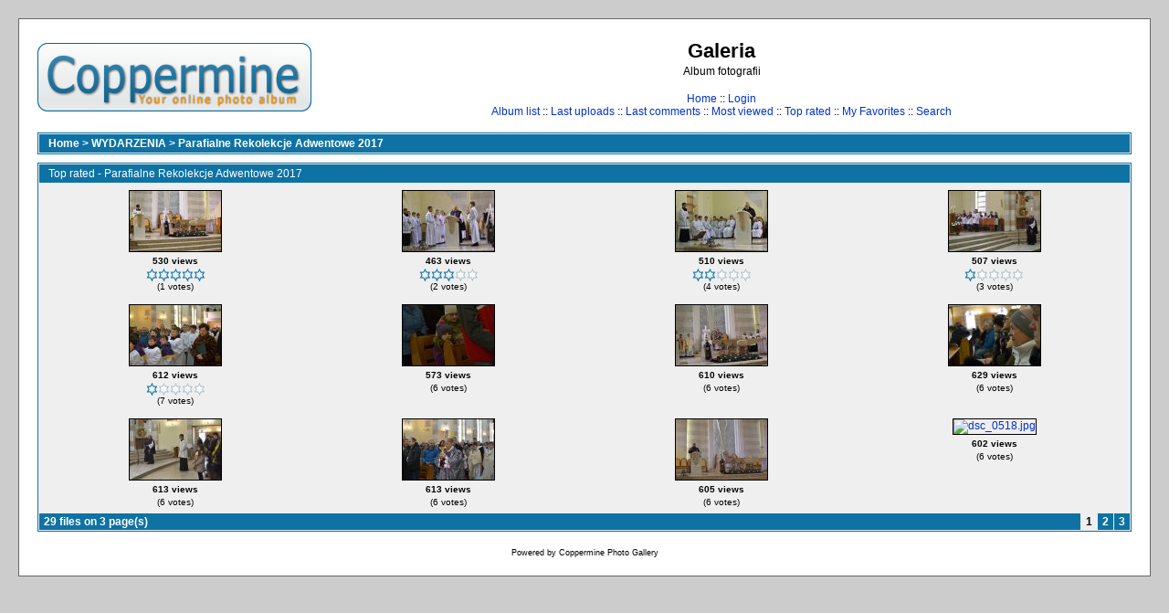

--- FILE ---
content_type: text/html; charset=utf-8
request_url: http://www.galeria.wduchu.pl/thumbnails.php?album=toprated&cat=-44
body_size: 2291
content:
<!DOCTYPE html PUBLIC "-//W3C//DTD XHTML 1.0 Transitional//EN" "http://www.w3.org/TR/xhtml1/DTD/xhtml1-transitional.dtd">

<html xmlns="http://www.w3.org/1999/xhtml" xml:lang="en" lang="en" dir="ltr">
<head>
<meta http-equiv="Content-Type" content="text/html; charset=utf-8" />
<meta http-equiv="Pragma" content="no-cache" />
<title>Galeria - Parafialne Rekolekcje Adwentowe 2017</title>

<link rel="stylesheet" href="themes/classic/style.css" type="text/css" />
<script type="text/javascript" src="scripts.js"></script>
<!--
  SVN version info:
  Coppermine version: 1.4.27
  $Revision: 7334 $
  $LastChangedBy: gaugau $
  $Date: 2010-03-23 08:09:04 +0100 (Di, 23. Mär 2010) $
-->
</head>
<body>
  
  <table width="100%" border="0" cellpadding="20" cellspacing="20">
    <tr>
      <td valign="top" style="border: 1px solid #666666;background-color:#FFFFFF;">
        <table width="100%" border="0" cellspacing="0" cellpadding="0">
          <tr>
            <td>
              <a href="index.php"><img src="themes/classic/images/site_logo.png" border="0" alt="" /></a><br />
            </td>
            <td width="100%" align="center">
              <h1>Galeria</h1>
              <h3>Album fotografii</h3><br />
                          <!-- BEGIN home -->
        <a href="index.php" title="Go to the home page">Home</a> ::
  <!-- END home -->                  <!-- BEGIN login -->
        <a href="login.php?referer=thumbnails.php%3Falbum%3Dtoprated%26cat%3D-44" title="Log me in">Login</a> 
  <!-- END login -->   <br />               <!-- BEGIN album_list -->
        <a href="index.php?cat=3" title="Go to the album list">Album list</a> ::
  <!-- END album_list -->  <!-- BEGIN lastup -->
        <a href="thumbnails.php?album=lastup&amp;cat=-44" title="Show most recent uploads">Last uploads</a> ::
  <!-- END lastup -->  <!-- BEGIN lastcom -->
        <a href="thumbnails.php?album=lastcom&amp;cat=-44" title="Show most recent comments">Last comments</a> ::
  <!-- END lastcom -->  <!-- BEGIN topn -->
        <a href="thumbnails.php?album=topn&amp;cat=-44" title="Show most viewed items">Most viewed</a> ::
  <!-- END topn -->  <!-- BEGIN toprated -->
        <a href="thumbnails.php?album=toprated&amp;cat=-44" title="Show top rated items">Top rated</a> ::
  <!-- END toprated -->  <!-- BEGIN favpics -->
        <a href="thumbnails.php?album=favpics" title="Go to my favorites">My Favorites</a> ::
  <!-- END favpics -->  <!-- BEGIN search -->
        <a href="search.php" title="Search the gallery">Search</a> 
  <!-- END search -->
            </td>
          </tr>
        </table>
        <table width="100%" border="0" cellspacing="0" cellpadding="0">
          <tr>
            <td align="center" valign="top">
              
            </td>
          </tr>
          <tr>
            <td align="center" valign="top">
              
              
            </td>
          </tr>
        </table>
        <img src="images/spacer.gif" width="1" height="15" alt="" />
        <br />
        <table width="100%" border="0" align="center" cellpadding="0" cellspacing="0">
          <tr>
            <td align="left" valign="top">
              
              
<!-- Start standard table -->
<table align="center" width="100%" cellspacing="1" cellpadding="0" class="maintable">

        <tr>
                <td colspan="3" align="left" class="tableh1"><span class="statlink"><b><a href="index.php">Home</a> > <a href="index.php?cat=3">WYDARZENIA</a> > <a href="thumbnails.php?album=44">Parafialne Rekolekcje Adwentowe 2017</a></b></span></td>
        </tr>
</table>
<!-- End standard table -->

        <img src="images/spacer.gif" width="1" height="7" border="" alt="" /><br />

<!-- Start standard table -->
<table align="center" width="100%" cellspacing="1" cellpadding="0" class="maintable">
        <tr>
                <td class="tableh1" colspan="4">Top rated - Parafialne Rekolekcje Adwentowe 2017</td>
        </tr>

        <tr>

        <td valign="top" class="thumbnails" width ="25%" align="center">
                <table width="100%" cellpadding="0" cellspacing="0">
                        <tr>
                                <td align="center">
                                        <a href="displayimage.php?album=toprated&amp;cat=-44&amp;pos=0"><img src="albums/fotki/adw2017/thumb_dsc_0474.jpg" class="image" width="100" height="66" border="0" alt="dsc_0474.jpg" title="Filename=dsc_0474.jpg
Filesize=575KB
Dimensions=1024x683
Date added=Dec 29, 2017"/><br /></a>
                                        <span class="thumb_title">530 views</span><span class="thumb_caption"><img src="images/rating5.gif" alt=""/><br />(1 votes)</span>
                                        
                                </td>
                        </tr>
                </table>
        </td>

        <td valign="top" class="thumbnails" width ="25%" align="center">
                <table width="100%" cellpadding="0" cellspacing="0">
                        <tr>
                                <td align="center">
                                        <a href="displayimage.php?album=toprated&amp;cat=-44&amp;pos=1"><img src="albums/fotki/adw2017/thumb_dsc_0541.jpg" class="image" width="100" height="66" border="0" alt="dsc_0541.jpg" title="Filename=dsc_0541.jpg
Filesize=561KB
Dimensions=1024x683
Date added=Dec 29, 2017"/><br /></a>
                                        <span class="thumb_title">463 views</span><span class="thumb_caption"><img src="images/rating3.gif" alt=""/><br />(2 votes)</span>
                                        
                                </td>
                        </tr>
                </table>
        </td>

        <td valign="top" class="thumbnails" width ="25%" align="center">
                <table width="100%" cellpadding="0" cellspacing="0">
                        <tr>
                                <td align="center">
                                        <a href="displayimage.php?album=toprated&amp;cat=-44&amp;pos=2"><img src="albums/fotki/adw2017/thumb_dsc_0532.jpg" class="image" width="100" height="66" border="0" alt="dsc_0532.jpg" title="Filename=dsc_0532.jpg
Filesize=549KB
Dimensions=1024x683
Date added=Dec 29, 2017"/><br /></a>
                                        <span class="thumb_title">510 views</span><span class="thumb_caption"><img src="images/rating2.gif" alt=""/><br />(4 votes)</span>
                                        
                                </td>
                        </tr>
                </table>
        </td>

        <td valign="top" class="thumbnails" width ="25%" align="center">
                <table width="100%" cellpadding="0" cellspacing="0">
                        <tr>
                                <td align="center">
                                        <a href="displayimage.php?album=toprated&amp;cat=-44&amp;pos=3"><img src="albums/fotki/adw2017/thumb_dsc_0524.jpg" class="image" width="100" height="66" border="0" alt="dsc_0524.jpg" title="Filename=dsc_0524.jpg
Filesize=561KB
Dimensions=1024x683
Date added=Dec 29, 2017"/><br /></a>
                                        <span class="thumb_title">507 views</span><span class="thumb_caption"><img src="images/rating1.gif" alt=""/><br />(3 votes)</span>
                                        
                                </td>
                        </tr>
                </table>
        </td>

        </tr>
        <tr>

        <td valign="top" class="thumbnails" width ="25%" align="center">
                <table width="100%" cellpadding="0" cellspacing="0">
                        <tr>
                                <td align="center">
                                        <a href="displayimage.php?album=toprated&amp;cat=-44&amp;pos=4"><img src="albums/fotki/adw2017/thumb_dsc_0483.jpg" class="image" width="100" height="66" border="0" alt="dsc_0483.jpg" title="Filename=dsc_0483.jpg
Filesize=530KB
Dimensions=1024x683
Date added=Dec 29, 2017"/><br /></a>
                                        <span class="thumb_title">612 views</span><span class="thumb_caption"><img src="images/rating1.gif" alt=""/><br />(7 votes)</span>
                                        
                                </td>
                        </tr>
                </table>
        </td>

        <td valign="top" class="thumbnails" width ="25%" align="center">
                <table width="100%" cellpadding="0" cellspacing="0">
                        <tr>
                                <td align="center">
                                        <a href="displayimage.php?album=toprated&amp;cat=-44&amp;pos=5"><img src="albums/fotki/adw2017/thumb_dsc_0708.jpg" class="image" width="100" height="66" border="0" alt="dsc_0708.jpg" title="Filename=dsc_0708.jpg
Filesize=453KB
Dimensions=1024x683
Date added=Dec 29, 2017"/><br /></a>
                                        <span class="thumb_title">573 views</span><span class="thumb_caption"><img src="images/rating0.gif" alt=""/><br />(6 votes)</span>
                                        
                                </td>
                        </tr>
                </table>
        </td>

        <td valign="top" class="thumbnails" width ="25%" align="center">
                <table width="100%" cellpadding="0" cellspacing="0">
                        <tr>
                                <td align="center">
                                        <a href="displayimage.php?album=toprated&amp;cat=-44&amp;pos=6"><img src="albums/fotki/adw2017/thumb_dsc_0521.jpg" class="image" width="100" height="66" border="0" alt="dsc_0521.jpg" title="Filename=dsc_0521.jpg
Filesize=571KB
Dimensions=1024x683
Date added=Dec 29, 2017"/><br /></a>
                                        <span class="thumb_title">610 views</span><span class="thumb_caption"><img src="images/rating0.gif" alt=""/><br />(6 votes)</span>
                                        
                                </td>
                        </tr>
                </table>
        </td>

        <td valign="top" class="thumbnails" width ="25%" align="center">
                <table width="100%" cellpadding="0" cellspacing="0">
                        <tr>
                                <td align="center">
                                        <a href="displayimage.php?album=toprated&amp;cat=-44&amp;pos=7"><img src="albums/fotki/adw2017/thumb_dsc_0469.jpg" class="image" width="100" height="66" border="0" alt="dsc_0469.jpg" title="Filename=dsc_0469.jpg
Filesize=502KB
Dimensions=1024x683
Date added=Dec 29, 2017"/><br /></a>
                                        <span class="thumb_title">629 views</span><span class="thumb_caption"><img src="images/rating0.gif" alt=""/><br />(6 votes)</span>
                                        
                                </td>
                        </tr>
                </table>
        </td>

        </tr>
        <tr>

        <td valign="top" class="thumbnails" width ="25%" align="center">
                <table width="100%" cellpadding="0" cellspacing="0">
                        <tr>
                                <td align="center">
                                        <a href="displayimage.php?album=toprated&amp;cat=-44&amp;pos=8"><img src="albums/fotki/adw2017/thumb_dsc_0514.jpg" class="image" width="100" height="66" border="0" alt="dsc_0514.jpg" title="Filename=dsc_0514.jpg
Filesize=533KB
Dimensions=1024x683
Date added=Dec 29, 2017"/><br /></a>
                                        <span class="thumb_title">613 views</span><span class="thumb_caption"><img src="images/rating0.gif" alt=""/><br />(6 votes)</span>
                                        
                                </td>
                        </tr>
                </table>
        </td>

        <td valign="top" class="thumbnails" width ="25%" align="center">
                <table width="100%" cellpadding="0" cellspacing="0">
                        <tr>
                                <td align="center">
                                        <a href="displayimage.php?album=toprated&amp;cat=-44&amp;pos=9"><img src="albums/fotki/adw2017/thumb_dsc_0498.jpg" class="image" width="100" height="66" border="0" alt="dsc_0498.jpg" title="Filename=dsc_0498.jpg
Filesize=585KB
Dimensions=1024x683
Date added=Dec 29, 2017"/><br /></a>
                                        <span class="thumb_title">613 views</span><span class="thumb_caption"><img src="images/rating0.gif" alt=""/><br />(6 votes)</span>
                                        
                                </td>
                        </tr>
                </table>
        </td>

        <td valign="top" class="thumbnails" width ="25%" align="center">
                <table width="100%" cellpadding="0" cellspacing="0">
                        <tr>
                                <td align="center">
                                        <a href="displayimage.php?album=toprated&amp;cat=-44&amp;pos=10"><img src="albums/fotki/adw2017/thumb_dsc_0268.jpg" class="image" width="100" height="66" border="0" alt="dsc_0268.jpg" title="Filename=dsc_0268.jpg
Filesize=499KB
Dimensions=1024x683
Date added=Dec 29, 2017"/><br /></a>
                                        <span class="thumb_title">605 views</span><span class="thumb_caption"><img src="images/rating0.gif" alt=""/><br />(6 votes)</span>
                                        
                                </td>
                        </tr>
                </table>
        </td>

        <td valign="top" class="thumbnails" width ="25%" align="center">
                <table width="100%" cellpadding="0" cellspacing="0">
                        <tr>
                                <td align="center">
                                        <a href="displayimage.php?album=toprated&amp;cat=-44&amp;pos=11"><img src="albums/fotki/adw2017/thumb_dsc_0518.jpg" class="image" width="100" height="66" border="0" alt="dsc_0518.jpg" title="Filename=dsc_0518.jpg
Filesize=518KB
Dimensions=1024x683
Date added=Dec 29, 2017"/><br /></a>
                                        <span class="thumb_title">602 views</span><span class="thumb_caption"><img src="images/rating0.gif" alt=""/><br />(6 votes)</span>
                                        
                                </td>
                        </tr>
                </table>
        </td>

        </tr>

        <tr>
                <td colspan="4" style="padding: 0px;">
                        <table width="100%" cellspacing="0" cellpadding="0">
                                <tr>
                                       <td width="100%" align="left" valign="middle" class="tableh1_compact" style="white-space: nowrap"><b>29 files on 3 page(s)</b></td>
<td><img src="images/spacer.gif" width="1" height="1" alt="" /></td>
<td align="center" valign="middle" class="tableb_compact"><b>1</b></td><td><img src="images/spacer.gif" width="1" height="1" alt="" /></td>
<td align="center" valign="middle" class="navmenu"><a href="thumbnails.php?album=toprated&amp;cat=-44&amp;page=2"><b>2</b></a></td>
<td><img src="images/spacer.gif" width="1" height="1" alt="" /></td>
<td align="center" valign="middle" class="navmenu"><a href="thumbnails.php?album=toprated&amp;cat=-44&amp;page=3"><b>3</b></a></td>

                                </tr>
                        </table>
                </td>
        </tr>
</table>
<!-- End standard table -->

        <img src="images/spacer.gif" width="1" height="7" border="" alt="" /><br />
<div class="footer" align="center" style="padding-top: 10px;">Powered by <a href="http://coppermine-gallery.net/" title="Coppermine Photo Gallery" rel="external">Coppermine Photo Gallery</a></div>
            </td>
          </tr>
        </table>
      </td>
    </tr>
  </table>
  <div id="vanity">
      <a id="v_php" href="http://www.php.net/"></a>
      <a id="v_mysql" href="http://www.mysql.com/"></a>
      <a id="v_xhtml" href="http://validator.w3.org/check/referer"></a>
      <a id="v_css" href="http://jigsaw.w3.org/css-validator/check/referer"></a>
</div>
<!--Coppermine Photo Gallery 1.4.27 (stable)-->
</body>
</html>
